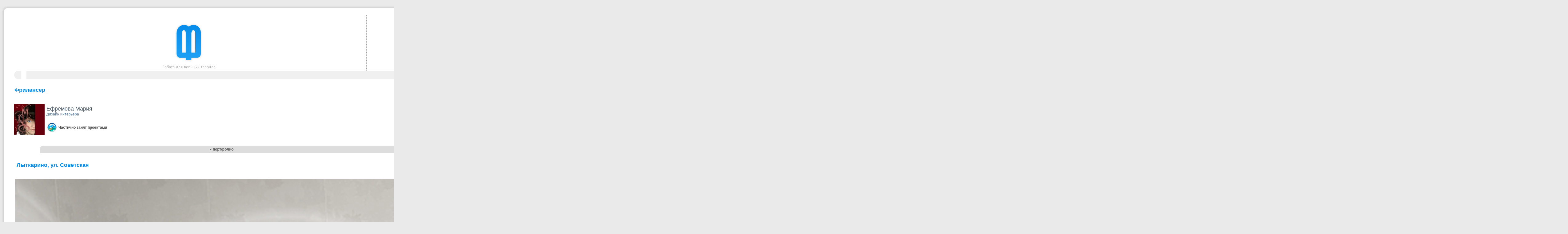

--- FILE ---
content_type: text/html; charset=utf-8
request_url: http://www.free-lancers.net/users/moska1035/projects/476336/
body_size: 5714
content:

<!DOCTYPE HTML PUBLIC "-//W3C//DTD HTML 4.01 Transitional//EN" "http://www.w3.org/TR/html4/loose.dtd">
<html>
  <head>
<!-- Yandex.Metrika counter --> <script type="text/javascript" > (function (d, w, c) { (w[c] = w[c] || []).push(function() { try { w.yaCounter46195479 = new Ya.Metrika({ id:46195479, clickmap:true, trackLinks:true, accurateTrackBounce:true, webvisor:true }); } catch(e) { } }); var n = d.getElementsByTagName("script")[0], s = d.createElement("script"), f = function () { n.parentNode.insertBefore(s, n); }; s.type = "text/javascript"; s.async = true; s.src = "https://mc.yandex.ru/metrika/watch.js"; if (w.opera == "[object Opera]") { d.addEventListener("DOMContentLoaded", f, false); } else { f(); } })(document, window, "yandex_metrika_callbacks"); </script> <noscript><div><img src="https://mc.yandex.ru/watch/46195479" style="position:absolute; left:-9999px;" alt="" /></div></noscript> <!-- /Yandex.Metrika counter -->
    <meta http-equiv="Content-Type" content="text/html; charset=utf-8"/>
    <meta charset="utf-8" />
    <script src="/themes/2006/scripts/ajax.js?20161110122837" type="text/javascript"></script>
    <link href="/themes/2006/icons/favicon.ico" rel="shortcut icon" type="image/x-icon" />
    <link href="/themes/2006/styles/freelance.css" rel="stylesheet" type="text/css" />    
    
    <title>Удалённая работа | Работа фрилансера Ефремова Мария [moska1035] | Лыткарино, ул. Советская</title>
    <meta name="description" content="Free-lance портал. Удалённая работа для дизайнеров, программистов, оптимизаторов и менеджеров. Вы можете найти специалиста, для того, чтобы создать сайт, перевести текст, разработать дизайн, заказать продвижение сайта. Фрилансеры выполнят Ваш проект на высочайшем уровне." />
    <meta name="keywords" content="фриланс, фрилансеры, удаленная работа, free-lance, freelance, дизайнеры, программисты, оптимизаторы, копирайтеры, менеджеры" />
    <meta name="viewport" content="width=device-width" />
  </head>
  <body>
    <br/>
    <table width="90%" border="0" align="center" cellpadding="0" cellspacing="0">
      <tr>
        <td width="1%"><img src="/themes/2006/images/bl_tl.jpg" alt="-" width="35" height="32"></td>
        <td width="98%" background="/themes/2006/images/bl_tbg.jpg">&nbsp;</td>
        <td width="1%"><img src="/themes/2006/images/bg_tr.jpg"  alt="-" width="35" height="32"></td>
      </tr>
      <tr>
        <td background="/themes/2006/images/bl_lbg.jpg">&nbsp;</td>
        <td valign="top" bgcolor="#FFFFFF">
          <table width="100%" border="0" align="center" cellpadding="0" cellspacing="0">
          <tr>
            <td width="23%" align="center" class="sepright" valign="top"><a href="/"><img src="/themes/2006/images/logo.jpg" title="Перейти на главную страницу" width="180" height="180" border="0"></a><br></td>
            <td width="77%" align="center" valign="top">                    
              <form method="post" style="border:0;" onSubmit="this.btnSubmit.disabled='true';" onKeyDown="if(event.keyCode==13 && event.ctrlKey) { this.btnSubmit.disabled='true'; this.submit(); }"><fieldset style="border:0;"><input name="action" id="action" type="hidden" value="login" />    <table width="80%" border="0" align="center" cellpadding="3" cellspacing="0">
      <tr>
        <td colspan="3" width="100%" align="left">
          <span class="headers">Войти на сайт</span>
          <div class="error" align="left">
            
            <br />
          </div>
        </td>
      </tr>
      <tr>
        <td width="22%" class="titles"><label for="login">Логин:</label></td>
        <td width="33%"><input name="login" id="login" type="text" value="" size="25" maxsize="25" class="textfield" /></td>
        <td width="45%" rowspan="2" class="main"><input name="remember_me" id="remember_me" type="checkbox" value="1" /> <label for="remember_me"> запомнить меня</label></td>
      </tr>
      <tr>
        <td valign="top" class="titles"><label for="pass">Пароль:</label></td>
        <td><input name="pass" id="pass" type="password" value="" size="25" maxsize="25" class="textfield" /></td>
      </tr>
      <tr>
        <td colspan="3" align="center" valign="top" class="titles">
          <a href="/reminder/" class="auinfo">Забыли пароль?</a> |
          <a href="/register/" class="auinfo">Регистрация</a>
        </td>
      </tr>
    </table>
    <div align="center">
      <br />
      <input name="btnSubmit" id="btnSubmit" type="submit" value="Войти" class="main"/>
    </div>
</fieldset></form>
            </td>
          </tr>
          </table>
          <table width="100%" border="0" cellspacing="0" cellpadding="0">
          <tr>
              <td width="1%"><img src="/themes/2006/images/menu_l.gif" alt="-" width="34" height="27"></td>
              <td width="98%" align="center" bgcolor="#F0F0F0">
                <a href="/" class="menus"> Проекты</a>&nbsp;&nbsp;&nbsp;&nbsp;
                <a href="/catalog/" class="menus">Фрилансеры</a>&nbsp;&nbsp;&nbsp;&nbsp;
                <a href="/blogs/" class="menus">Блоги</a>&nbsp;&nbsp;&nbsp;&nbsp;
                <a href="/articles/" class="menus">Статьи</a>&nbsp;&nbsp;&nbsp;&nbsp;
                <a href="/services/" class="menus">Сервисы</a>&nbsp;&nbsp;&nbsp;&nbsp;
                <a href="/info-center/" class="menus">Инфо-центр</a>&nbsp;&nbsp;&nbsp;&nbsp;
                <a href="/search/" class="menus">Поиск</a>
              </td>
              <td width="1%" ><img src="/themes/2006/images/menu_r.gif" alt="-" width="34" height="27"/></td>
          </tr>
          </table>

  
  <script type="text/javascript">
    document.body.onKeyDown = 'if (event.keyCode==37 && event.ctrlKey) {moveProject(476330); } if(event.keyCode==39 && event.ctrlKey) {moveProject(488802); }';
  </script>


<table width="100%" border="0" align="center" cellpadding="7" cellspacing="0">
  <tr>
    <td><p class="headers">Фрилансер</p></td>
  </tr>
  <tr>
    <td>

      <table width="100%" border="0" cellspacing="0" cellpadding="3">
        <tr>
          <td width="1%" align="center">
            <a href="/users/moska1035/"><img src="/avatars/59406d214693.jpg" width="100" height="100" border="0" alt="Ефремова Мария"></a>
          </td>
          <td width="33%" class="sepright">
            <span class="prname">Ефремова Мария</span>            
            <br />
              <span class="profile">Дизайн интерьера</span>
              <br />
            <br />
              <table width="100%" border="0" cellspacing="0" cellpadding="3">
                <tr>
                  <td width="1%"><img src="/themes/2006/images/status_icons/1.jpg" width="30" height="30"></td>
                  <td width="99%">
                    <div id="div_user_status" class="bmain"></div>
                    <script type="text/javascript">write_status(1,'div_user_status');</script>
                  </td>
                </tr>
              </table>
          </td>
          <td width="33%" class="sepright">

            <table width="100%" border="0" cellspacing="0" cellpadding="3" class="main">
              <tr>
                <td align="left"><strong>Логин:</strong> moska1035</td>
              </tr>
              <tr>
                <td align="left"><strong>Активность: </strong>17.02.2023 в 23:03 по мск</td>
              </tr>
              <tr>
                <td align="left">
                  <strong>Сейчас на сайте: </strong>
                    <img src="/themes/2006/images/u_offline.gif" width="9" height="11" alt="Оффлайн" title="Пользователя сейчас нет на сайте." /> нет
                </td>
              </tr>
            </table>

          </td>
          <td width="33%">

              
                <table width="100%" border="0" cellspacing="0" cellpadding="3" class="main">
                  <tr>
                    <td width="1%">
                      <img src="/themes/2006/images/message.gif" width="11" height="11" alt="Написать личное сообщение" />
                    </td>
                    <td width="99%" align="left">
                      <a href="/my/contacts/chat/moska1035/" class="main">Написать личное сообщение</a>
                    </td>
                  </tr>
                  <tr>
                    <td>
                      <img src="/themes/2006/images/friends.gif" width="11" height="11" alt="Добавить в команду" />
                    </td>
                    <td align="left">
                      <a href="#add2team" onClick="openPage('/my/team/add/moska1035/', 'team', 420, 400);" class="main">Добавить в команду</a>
                    </td>
                  </tr>
                  <tr>
                    <td>
                      <img src="/themes/2006/images/complaint.gif" width="11" height="11" alt="Подать жалобу" />
                    </td>
                    <td align="left">
                      <a href="/my/complaint/moska1035/" class="main">Подать жалобу</a>
                    </td>
                  </tr>
                </table>
              

          </td>
        </tr>
      </table>

    </td>
  </tr>
  <tr>
    <td width="100%" align="left" valign="top">
      <br />
        <table width="100%" border="0" cellpadding="0" cellspacing="0" class="submenus">
          <tr>
            <td width="2%" height="25" align="right">
              <img src="/themes/2006/images/submenus_corner.gif" width="15" height="25" alt="corner" />
            </td>
            <td width="23%" align="center" bgcolor="#DDDDDD">
              <img src="/themes/2006/images/arrow_white.gif" width="7" height="7" alt="arrow" />
              <a href="/users/moska1035/" class="submenus">портфолио</a>
            </td>
            <td width="2%" align="right">
              <img src="/themes/2006/images/submenus_corner.gif" width="15" height="25" alt="corner" />
            </td>
            <td width="23%" align="center" bgcolor="#DDDDDD">
              <img src="/themes/2006/images/arrow_white.gif" width="7" height="7" alt="arrow" />
              <a href="/users/moska1035/services/" class="submenus">услуги</a>
            </td>
            <td width="2%" align="right">
              <img src="/themes/2006/images/submenus_corner.gif" width="15" height="25" alt="corner" />
            </td>
            <td width="23%" align="center" bgcolor="#DDDDDD">
              <img src="/themes/2006/images/arrow_white.gif" width="7" height="7" alt="arrow" />
              <a href="/users/moska1035/opinions/" class="submenus">отзывы</a>
            </td>
            <td width="2%" align="right">
              <img src="/themes/2006/images/submenus_corner.gif" width="15" height="25" alt="corner" />
            </td>
            <td width="23%" align="center" bgcolor="#DDDDDD">
              <img src="/themes/2006/images/arrow_white.gif" width="7" height="7" alt="arrow" />
              <a href="/users/moska1035/info/" class="submenus">информация</a>
            </td>
          </tr>
        </table>
      <br />



<table width="100%" border="0" cellpadding="7" cellspacing="0">
  <tr>
    <td width="100%" valign="top">
      <table width="100%" border="0" cellspacing="0" cellpadding="3">
        <tr>
          <td width="66%" class="headers">Лыткарино, ул. Советская</td>
          <td width="34%" align="right" class="main">
              <strong>Категория: </strong>Дизайн интерьера          </td>
        </tr>
      </table>
    </td>
  </tr>
  <tr>
    <td width="100%" valign="top">
      <br />
      <table width="100%" border="0" cellspacing="0" cellpadding="0">
        <tr>
          <td align="center" valign="middle" class="main">
                  <img title="Лыткарино, ул. Советская" src="/posted_files/N4CDF5EFD3C8D.jpg" width="5000" height="3750" border="0" name="pic" alt="Лыткарино, ул. Советская" />
                  <br /><br />

          </td>
        </tr>
        <tr>
          <td valign="middle" class="main">&nbsp;</td>
        </tr>
        <tr>
          <td valign="middle" class="main">
                      </td>
        </tr>
      </table>

    </td>
  </tr>
  <tr><td width="100%" valign="top" class="top">&nbsp;</td></tr>
  <tr><td width="100%" valign="top" class="gsep">&nbsp;</td></tr>
  <tr>
    <td width="100%" valign="top">
      <table width="100%" border="0" cellpadding="3" cellspacing="0" class="main">
        <tr>
          <td width="50%" align="left">
              <strong>Предыдущая работа:</strong> <a href="/users/moska1035/projects/488802/" class="main">квартиоа в стиле ар деко</a>
          </td>
          <td width="50%" align="right">
              <strong>Следующая работа:</strong> <a href="/users/moska1035/projects/476330/" class="main">ул Главмосстроя</a>
          </td>
        </tr>
        <tr align="center">
          <td colspan="2" class="tip"><br />Переход между работами данного фрилансера возможен также с помощью стрелок влево и вправо при зажатой клавише Ctrl.</td>
        </tr>
      </table>
    </td>
  </tr>
</table>      
    </td>
  </tr>
</table>        </td>
        <td background="/themes/2006/images/bg_rbg.jpg">&nbsp;</td>
      </tr>
      <tr><td><img src="/themes/2006/images/bl_bl.jpg" alt="-" width="35" height="32"></td>
        <td background="/themes/2006/images/bl_bbg.jpg">&nbsp;</td>
        <td><img src="/themes/2006/images/bl_br.jpg" alt="-" width="35" height="32"></td>
      </tr>
    </table>
        <table width="90%" border="0" cellspacing="0" cellpadding="10" align="center">
    <tr>
        <td width="100%">
            <script type="text/javascript">
			        var begun_auto_pad = 144314504;
			        var begun_block_id = 144326982;
            </script>
            <script src="http://autocontext.begun.ru/autocontext2.js" type="text/javascript"></script>
	    </td>
    </tr>
    </table>
     
    <table width="90%" border="0" cellspacing="0" cellpadding="10" align="center">
    <tr>
        <td width="33%" class="copy" valign="top">© 2006-<b>2023</b> Free-lancers.net<br>Фрилансеры. Удалённая работа.<br/>
		<font color="red">Второе дыхание - <b>24.04.2024</b> в <b>14:04</b></font><br/><a href="mailto:admin@free-lancers.net" class="links">admin@free-lancers.net</a>
</td>
        <td width="34%" align="center" class="copy" valign="middle">
		    <a href="/rss/projects/">
            <img src="/themes/2006/images/rss_prj.gif" title="Лента проектов на Free-lancers.net" width="65" height="13" border="0"></a> &nbsp;&nbsp; <a href="/rss/blogs/"><img src="/themes/2006/images/rss_blo.gif" title="Лента блогов на Free-lancers.net" width="65" height="13" border="0"></a> &nbsp;&nbsp; <a href="/rss/news/"><img src="/themes/2006/images/rss_news.gif" title="Лента новостей на Free-lancers.net" width="65" height="13" border="0"></a>
            <br/><br/>
            <div align="center"><noindex><a href="http://top100.rambler.ru/top100/"><img src="/themes/2006/images/rss_rambler.gif" alt="Rambler's Top100" width="85" height="13" border="0"></a></noindex></div>
        </td>
        <td width="33%" align="right" class="copy" valign="top">
		    <a href="/about/" class="copy">О проекте</a> | <a href="/feedback/" class="copy"><b>Обратная связь</b></a><br />
            
        </td>
    </tr>
    </table>
        <script type="text/javascript"><!--
    document.write("<a href='http://www.liveinternet.ru/click' "+
    "target=_blank><img src='http://counter.yadro.ru/hit?t52.6;r"+
    escape(document.referrer)+((typeof(screen)=="undefined")?"":
    ";s"+screen.width+"*"+screen.height+"*"+(screen.colorDepth?
    screen.colorDepth:screen.pixelDepth))+";u"+escape(document.URL)+
    ";"+Math.random()+
    "' alt='' "+
    "border=0 width=1 height=1><\/a>")//--></script>
 
  </body>
</html>